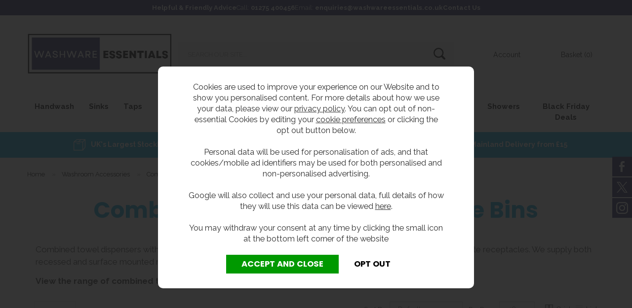

--- FILE ---
content_type: text/html;charset=UTF-8
request_url: https://www.washwareessentials.co.uk/combined-units
body_size: 14108
content:
<!DOCTYPE html>
<html xmlns="http://www.w3.org/1999/xhtml" lang="en" xml:lang="en">
<head>
<title>Stainless Steel Combined Towel Dispenser Waste Bins in Stock</title><meta name="description" content="Stainless steel combined paper towel dispensers and waste receptacles. Surface mounted and wall recessed models in stock for quick delivery." /><meta name="keywords" content="" /><meta http-equiv="Content-Type" content="text/html; charset=utf-8" /><meta name="viewport" content="width=device-width, initial-scale=1.0" /><meta name="format-detection" content="telephone=no" /><meta name="author" content="Washware Essentials" /><meta name="csrf-token" content="46e93433c3bef49909835c22a6fd9d76" /><meta property="og:site_name" content="Washware Essentials" /><link rel="canonical" href="https://www.washwareessentials.co.uk/combined-units" />
<link href="/compiled/washware.css?i=1759998428" rel="stylesheet" type="text/css"/><link rel="alternate stylesheet" type="text/css" media="all" href="/css/list.css" title="list" />
<link rel="apple-touch-icon" sizes="180x180" href="/icons/washware/apple-touch-icon.png">
<link rel="icon" type="image/png" sizes="32x32" href="/icons/washware/favicon-32x32.png">
<link rel="icon" type="image/png" sizes="16x16" href="/icons/washware/favicon-16x16.png">
<link rel="manifest" href="/icons/washware/site.webmanifest">
<link rel="preconnect" href="https://fonts.googleapis.com">
<link rel="preconnect" href="https://fonts.gstatic.com" crossorigin>
<link href="https://fonts.googleapis.com/css2?family=Poppins:wght@300;400;600;700&family=Raleway:wght@300;400;600;700&display=swap" rel="preload" as="style" onload="this.rel='stylesheet'">
<meta name="theme-color" content="#2b2b2b">
<link rel="search" type="application/opensearchdescription+xml" title="Search" href="/feeds/opensearch.xml" /><script> window.dataLayer = window.dataLayer || []; function gtag(){dataLayer.push(arguments);} gtag('consent', 'default', { analytics_storage: 'denied', ad_storage: 'denied', ad_user_data: 'denied', ad_personalization: 'denied' }); </script> <script async src='https://www.googletagmanager.com/gtag/js?id=G-ZMYL9TPK6Z'></script> <script> gtag('js', new Date()); gtag('config', 'G-ZMYL9TPK6Z', { send_page_view: true, client_storage: 'none', anonymize_ip: true }); </script> <script> (function(w,d,s,l,i){w[l]=w[l]||[];w[l].push({'gtm.start': new Date().getTime(),event:'gtm.js'});var f=d.getElementsByTagName(s)[0], j=d.createElement(s),dl=l!='dataLayer'?'&l='+l:'';j.async=true;j.src= '//www.googletagmanager.com/gtm.js?id='+i+dl;f.parentNode.insertBefore(j,f); })(window,document,'script','dataLayer','GTM-5TFCW6L'); </script> <script> function updateGoogleConsent() { gtag('consent', 'update', { analytics_storage: 'granted', ad_storage: 'granted', ad_user_data: 'granted', ad_personalization: 'granted' }); } </script>     <!--  Hotjar Tracking Code for https://www.washwareessentials.co.uk -->
    <script>
        (function(h,o,t,j,a,r){
            h.hj=h.hj||function(){(h.hj.q=h.hj.q||[]).push(arguments)};
            h._hjSettings={hjid:5061608,hjsv:6};
            a=o.getElementsByTagName('head')[0];
            r=o.createElement('script');r.async=1;
            r.src=t+h._hjSettings.hjid+j+h._hjSettings.hjsv;
            a.appendChild(r);
        })(window,document,'https://static.hotjar.com/c/hotjar-','.js?sv=');
    </script>

    <!--Start of Tawk.to Script-->
    <script type="text/javascript">
        var Tawk_API=Tawk_API||{}, Tawk_LoadStart=new Date();
        (function(){
            var s1=document.createElement("script"),s0=document.getElementsByTagName("script")[0];
            s1.async=true;
            s1.src='https://embed.tawk.to/66fab4554cbc4814f7e0f9c0/1i91l0rlk';
            s1.charset='UTF-8';
            s1.setAttribute('crossorigin','*');
            s0.parentNode.insertBefore(s1,s0);
        })();
    </script>
    <!--End of Tawk.to Script-->

    <script src="https://apis.google.com/js/platform.js?onload=renderOptIn" async defer></script>

    <script>
        window.renderOptIn = function() {
            window.gapi.load('surveyoptin', function() {
                window.gapi.surveyoptin.render(
                    {
                        // REQUIRED FIELDS
                        "merchant_id": 8688024,
                        "order_id": "ORDER_ID",
                        "email": "CUSTOMER_EMAIL",
                        "delivery_country": "COUNTRY_CODE",
                        "estimated_delivery_date": "YYYY-MM-DD",

                        // OPTIONAL FIELDS
                        "products": [{"gtin":"GTIN1"}, {"gtin":"GTIN2"}]
                    });
            });
        }
    </script>

    <script src="https://apis.google.com/js/platform.js?onload=renderBadge" async defer></script>

    <script>
        window.renderBadge = function() {
            var ratingBadgeContainer = document.createElement("div");
            document.body.appendChild(ratingBadgeContainer);
            window.gapi.load('ratingbadge', function() {
                window.gapi.ratingbadge.render(ratingBadgeContainer, {"merchant_id": 8688024});
            });
        }
    </script>
</head>
<body id="categories" class="offcanvasbody desktop">
<a href="#content" title="accessibility link" class="skip-link">Skip to content</a>
<a href="#footer" title="accessibility link" class="skip-link">Skip to footer</a>
<div class="fixed-sidebar-container">
    <a href="https://www.facebook.com/pages/Washware-Essentials-Ltd/108817865876415" target="_blank" class="social-link social-facebook"><svg
        xmlns="http://www.w3.org/2000/svg"
        xmlns:xlink="http://www.w3.org/1999/xlink"
        width="11px" height="22px">
    <image  x="0px" y="0px" width="11px" height="22px"  xlink:href="[data-uri]" />
</svg></a>
    <a href="https://twitter.com/washware" target="_blank" class="social-link social-twitter"><svg
        xmlns="http://www.w3.org/2000/svg"
        xmlns:xlink="http://www.w3.org/1999/xlink"
        width="22px" height="22px">
    <image  x="0px" y="0px" width="22px" height="22px"  xlink:href="[data-uri]" />
</svg></a>
    <a href="https://www.instagram.com/washwareessentials?igsh=cmc4b293b2M4bzVy" target="_blank" class="social-link social-youtube"><svg xmlns="http://www.w3.org/2000/svg" width="24" height="24" viewBox="0 0 24 24"><path d="M12 2.163c3.204 0 3.584.012 4.85.07 3.252.148 4.771 1.691 4.919 4.919.058 1.265.069 1.645.069 4.849 0 3.205-.012 3.584-.069 4.849-.149 3.225-1.664 4.771-4.919 4.919-1.266.058-1.644.07-4.85.07-3.204 0-3.584-.012-4.849-.07-3.26-.149-4.771-1.699-4.919-4.92-.058-1.265-.07-1.644-.07-4.849 0-3.204.013-3.583.07-4.849.149-3.227 1.664-4.771 4.919-4.919 1.266-.057 1.645-.069 4.849-.069zm0-2.163c-3.259 0-3.667.014-4.947.072-4.358.2-6.78 2.618-6.98 6.98-.059 1.281-.073 1.689-.073 4.948 0 3.259.014 3.668.072 4.948.2 4.358 2.618 6.78 6.98 6.98 1.281.058 1.689.072 4.948.072 3.259 0 3.668-.014 4.948-.072 4.354-.2 6.782-2.618 6.979-6.98.059-1.28.073-1.689.073-4.948 0-3.259-.014-3.667-.072-4.947-.196-4.354-2.617-6.78-6.979-6.98-1.281-.059-1.69-.073-4.949-.073zm0 5.838c-3.403 0-6.162 2.759-6.162 6.162s2.759 6.163 6.162 6.163 6.162-2.759 6.162-6.163c0-3.403-2.759-6.162-6.162-6.162zm0 10.162c-2.209 0-4-1.79-4-4 0-2.209 1.791-4 4-4s4 1.791 4 4c0 2.21-1.791 4-4 4zm6.406-11.845c-.796 0-1.441.645-1.441 1.44s.645 1.44 1.441 1.44c.795 0 1.439-.645 1.439-1.44s-.644-1.44-1.439-1.44z"></path></svg></a>
</div>
<header class="container-fluid">

            <div class="headerbanner">
            <span class="headertext">Helpful & Friendly Advice</span><span class="headerphone">Call: <a href="tel:01275 400456">01275 400456</a></span><span class="headeremail hidden-xs">Email: <a href="mailto:enquiries@washwareessentials.co.uk">enquiries@washwareessentials.co.uk</a></span><span class="headercontact hidden-xs"><a href="/contact-us">Contact Us</a></span>        </div>
    
    <div id="header">
        <div class="container">

                        <div class="mobile-menu visible-xs visible-sm">
                                    <button class="menu-icon navbar-toggle offcanvas-toggle" data-toggle="offcanvas" data-target="#offcanvastarget"></button>
                            </div>
            
                        <div class="mobile-search visible-xs visible-sm">
                <a href="#" class="search-icon"></a>
            </div>
            
            <div class="mobile-account visible-xs visible-sm">
                <a href="/my-account"></a>
            </div>

                            <div class="mobile-basket visible-xs visible-sm">
                    <a href="/shopping-basket"></a>
                </div>
            
            <div class="col-md-3 col-sm-12 col-xs-12">
                <a class="logo" href="/"><img src="/images/washware/logo.png" alt="Washware Essentials" title="Washware Essentials" /></a>
            </div>

            <div class="topleft hidden-xs hidden-sm col-lg-6 col-md-5 hidden-print">
                                    <div class="col-md-12 searchbox ">
                        <div class="search" itemscope itemtype="http://schema.org/WebSite">
                            <meta itemprop="url" content="https://www.washwareessentials.co.uk"/>
                            <form action="/search" method="post" itemprop="potentialAction" itemscope itemtype="http://schema.org/SearchAction">
                                <meta itemprop="target" content="https://www.washwareessentials.co.uk/search/{q}"/>
                                <label for="search1" class="hidelabel">Search our site...</label><input id="search1" class="keyword mid required" name="q" type="text" placeholder="Search our site..." itemprop="query-input"/> <input class="submit mid" type="image" src="/images/icons/search-icon.png" name="submit" alt="Search" title="Search" width="26" />
                            </form>
                        </div>
                    </div>
                            </div>

            <div class="topright hidden-xs hidden-sm col-lg-3 col-md-4 hidden-print">
                                    <div class="nopadding">
                                                                        <div class="col-lg-6 col-md-6" id="account"><a href="/my-account" title="my account"><span>Account</span></a></div><div class="col-lg-6 col-md-6" id="basketsummary"><a href="/shopping-basket" class="basket"><span>Basket (0)</span></a></div>                    </div>
                            </div>

        </div>
    </div>

    <nav class="tabs offcanvastabs navbar-offcanvas hidden-print" id="offcanvastarget">
        <div class="container">
            <span id="menu-title" class="hidden-xs hidden-sm">Menu</span>
            <span href="#" id="menu-icon" class="hidden-xs hidden-sm"></span>
                <a href="#" class="closeoffcanvas visible-xs visible-sm"></a>    <ul id="tabwrap" class="offcanvasnavwrap">
        <li class="visible-xs visible-sm "><a class="toplevelcat" href="/">HOME</a></li>

        <li class=" submenu"><a href="/handwash" class="toplevelcat offcanvassubitems">Handwash</a><ul class="widemenu offcanvasmenusection"><li class="col-sm-3 col-md-2"><em class="hidden-xs hidden-sm">View by category:</em> <br class="hidden-xs hidden-sm"/><a href="/washbasins" class="mainoption">Hand Wash Basins</a><a href="/inset-wash-basins" class="mainoption">Inset Wash Basins</a><a href="/wash-troughs" class="mainoption">Wash Troughs</a><a href="/solid-surface-wash-troughs" class="mainoption">Solid Surface Wash Troughs</a></li><li class="col-sm-3 col-md-2"><span class="hidden-xs hidden-sm">&nbsp;<br/></span><a href="/grp-wash-troughs" class="mainoption">GRP Wash Troughs</a><a href="/wash-fountains" class="mainoption">Wash Fountains</a><a href="/wudu-wash" class="mainoption">Wudu Wash Units</a><a href="/wash-trough-spares" class="mainoption">Wash Trough Spares</a></li><li class="col-sm-3 col-md-2"><span class="hidden-xs hidden-sm">&nbsp;<br/></span></li><li class="col-sm-3 col-md-2"><em>Related brands:</em> <br class="hidden-xs hidden-sm"/><a href="/armitage-shanks/b1325">Armitage Shanks</a><a href="/bobrick/b1324">Bobrick</a><a href="/corian/b1326">Corian</a><a href="/kwc-dvs/b1330">KWC DVS</a><a class="all" href="/brands">All Brands</a></li>                            <li class="col-sm-3 col-md-2 hidden-xs hidden-sm">
                                <div class="productframe">
                                    <div class="featimage">
                                        <a href="/wash-fountains/6-user-with-taps" class="thumbimagewrap" style="max-width: 120px;"><img data-src="/images/products/small/39688_5501.jpg" data-sizes="auto" data-srcset="/images/products/standard/39688_5501.jpg 800w,/images/products/thumbs/39688_5501.jpg 95w,/images/products/small/39688_5501.jpg 230w" alt="6 Station Wash Fountain With Taps" title="6 Station Wash Fountain With Taps" style="max-width: 100%" width="120" height="120" class="lazyload lazypreload" /></a>                                    </div>
                                    <div class="name">
                                        <a href="/wash-fountains/6-user-with-taps">6 Station Wash Fountain With Taps</a>
                                        <span class="price"><span class="incvat"><span class="from"></span>&pound;5,880.00<br class="visible-md" /><span class="vatlabel"> inc VAT</span></span><span class="exvat"><span class="from"></span>&pound;4,900.00<br class="visible-md" /><span class="vatlabel"> ex VAT</span></span></span></span>
                                    </div>
                                </div>
                            </li>
                                                    <li class="col-sm-3 col-md-2 hidden-xs hidden-sm">
                                <div class="productframe">
                                    <div class="featimage">
                                        <a href="/fibreglass-wash-troughs/1200mm-trough-sink" class="thumbimagewrap" style="max-width: 120px;"><img data-src="/images/products/small/39654_5386.jpg" data-sizes="auto" data-srcset="/images/products/standard/39654_5386.jpg 800w,/images/products/thumbs/39654_5386.jpg 95w,/images/products/small/39654_5386.jpg 230w" alt="GRP Wall Mounted Wash Trough 1200mm" title="GRP Wall Mounted Wash Trough 1200mm" style="max-width: 100%" width="120" height="120" class="lazyload lazypreload" /></a>                                    </div>
                                    <div class="name">
                                        <a href="/fibreglass-wash-troughs/1200mm-trough-sink">GRP Wall Mounted Wash Trough 1200mm</a>
                                        <span class="price"><span class="incvat"><span class="from"></span>&pound;480.00<br class="visible-md" /><span class="vatlabel"> inc VAT</span></span><span class="exvat"><span class="from"></span>&pound;400.00<br class="visible-md" /><span class="vatlabel"> ex VAT</span></span></span></span>
                                    </div>
                                </div>
                            </li>
                        </ul></li><li class=" submenu"><a href="/sinks" class="toplevelcat offcanvassubitems">Sinks</a><ul class="widemenu offcanvasmenusection"><li class="col-sm-3 col-md-2"><em class="hidden-xs hidden-sm">View by category:</em> <br class="hidden-xs hidden-sm"/><a href="/belfast-sinks" class="mainoption">Belfast Sinks</a><a href="/cleaners-sinks" class="mainoption">Cleaners Sinks</a><a href="/dental-sinks" class="mainoption">Dental Sinks</a></li><li class="col-sm-3 col-md-2"><span class="hidden-xs hidden-sm">&nbsp;<br/></span><a href="/catering-sinks" class="mainoption">Catering Sinks, Frames and Traps</a><a href="/catering-sinks-600mm-projection" class="suboption">Catering sinks 600mm projection</a><a href="/catering-sinks-650mm-projection" class="suboption">Catering sinks 650mm Projection</a><a href="/sinks/catering-sinks-frames-and-traps/catering-grease-traps/c1931" class="suboption">Catering Grease Traps</a></li><li class="col-sm-3 col-md-2"><span class="hidden-xs hidden-sm">&nbsp;<br/></span><a href="/kitchen-sinks" class="mainoption">Kitchen Sinks</a><a href="/laboratory-sinks" class="mainoption">Laboratory Sinks</a><a href="/utility-sinks" class="mainoption">Utility Sinks</a></li><li class="col-sm-3 col-md-2"><em>Related brands:</em> <br class="hidden-xs hidden-sm"/><a href="/armitage-shanks/b1325">Armitage Shanks</a><a href="/kwc-dvs/b1330">KWC DVS</a><a class="all" href="/brands">All Brands</a></li>                            <li class="col-sm-3 col-md-2 hidden-xs hidden-sm">
                                <div class="productframe">
                                    <div class="featimage">
                                        <a href="/belfast-sinks/washware-essentials-belfast-sink" class="thumbimagewrap" style="max-width: 120px;"><img data-src="/images/products/small/39254_4030.jpg" data-sizes="auto" data-srcset="/images/products/standard/39254_4030.jpg 800w,/images/products/thumbs/39254_4030.jpg 95w,/images/products/small/39254_4030.jpg 230w" alt="Washware Essentials Belfast Sink" title="Washware Essentials Belfast Sink" style="max-width: 100%" width="120" height="120" class="thumb1 lazyload lazypreload" /><img data-src="/images/products/small/39254_4031.jpg" src="/images/products/small/39254_4031.jpg" data-sizes="auto" data-srcset="/images/products/standard/39254_4031.jpg 800w,/images/products/thumbs/39254_4031.jpg 95w,/images/products/small/39254_4031.jpg 230w" alt="Washware Essentials Belfast Sink" title="Washware Essentials Belfast Sink" style="max-width: 100%" width="120" height="120" class="thumb2 lazyload lazypreload" /></a>                                    </div>
                                    <div class="name">
                                        <a href="/belfast-sinks/washware-essentials-belfast-sink">Washware Essentials Belfast Sink</a>
                                        <span class="price"><span class="incvat"><span class="from">from </span>&pound;240.00<br class="visible-md" /><span class="vatlabel"> inc VAT</span></span><span class="exvat"><span class="from">from </span>&pound;200.00<br class="visible-md" /><span class="vatlabel"> ex VAT</span></span></span></span>
                                    </div>
                                </div>
                            </li>
                                                    <li class="col-sm-3 col-md-2 hidden-xs hidden-sm">
                                <div class="productframe">
                                    <div class="featimage">
                                        <a href="/cleaners-sinks/birch-460-cleaners-sink-bundle" class="thumbimagewrap" style="max-width: 120px;"><img data-src="/images/products/small/39550_4987.jpg" data-sizes="auto" data-srcset="/images/products/standard/39550_4987.jpg 800w,/images/products/thumbs/39550_4987.jpg 95w,/images/products/small/39550_4987.jpg 230w" alt="460 Birch Style Cleaners Sink Bundle" title="460 Birch Style Cleaners Sink Bundle" style="max-width: 100%" width="120" height="120" class="thumb1 lazyload lazypreload" /><img data-src="/images/products/small/39550_4991.jpg" src="/images/products/small/39550_4991.jpg" data-sizes="auto" data-srcset="/images/products/standard/39550_4991.jpg 800w,/images/products/thumbs/39550_4991.jpg 95w,/images/products/small/39550_4991.jpg 230w" alt="460 Birch Style Cleaners Sink Bundle" title="460 Birch Style Cleaners Sink Bundle" style="max-width: 100%" width="120" height="120" class="thumb2 lazyload lazypreload" /><div class="overlay overlay_topright overlay_40">
            <div class="overlaycircle overlaytext overlaytextsvg">
            <svg xmlns="http://www.w3.org/2000/svg" width="500" height="500" style="shape-rendering: geometricPrecision; text-rendering: geometricPrecision; image-rendering: optimizeQuality; fill-rule: evenodd; clip-rule: evenodd; width: 62px; height: 62px; transform: rotate(+15deg);" viewBox="0 0 500 500">
                <circle style="fill: #40c5f2;" cx="250" cy="250" r="250"></circle>
                <text x="50%" y="50%" text-anchor="middle" fill="#f5f5f5" dy="-0.3em" font-size="105px">Bundle</text><text x="50%" y="50%" text-anchor="middle" fill="#f5f5f5" dy="1em" font-size="105px">Deal</text>
            </svg>
            </div>
            </div></a>                                    </div>
                                    <div class="name">
                                        <a href="/cleaners-sinks/birch-460-cleaners-sink-bundle">460 Birch Style Cleaners Sink Bundle</a>
                                        <span class="price"><span class="incvat"><span class="from"></span>&pound;327.60<br class="visible-md" /><span class="vatlabel"> inc VAT</span></span><span class="exvat"><span class="from"></span>&pound;273.00<br class="visible-md" /><span class="vatlabel"> ex VAT</span></span></span></span>
                                    </div>
                                </div>
                            </li>
                        </ul></li><li class=" submenu"><a href="/taps" class="toplevelcat offcanvassubitems">Taps</a><ul class="widemenu offcanvasmenusection"><li class="col-sm-3 col-md-2"><em class="hidden-xs hidden-sm">View by category:</em> <br class="hidden-xs hidden-sm"/><a href="/childrens-taps" class="mainoption">Child Friendly Taps</a><a href="/cross-head-taps" class="mainoption">Cross Head Taps</a><a href="/foot-operated-taps" class="mainoption">Foot Operated Taps</a><a href="/lever-taps" class="mainoption">Lever Taps</a></li><li class="col-sm-3 col-md-2"><span class="hidden-xs hidden-sm">&nbsp;<br/></span><a href="/medical-taps" class="mainoption">Medical Taps</a><a href="/laboratory-taps" class="mainoption">Laboratory Taps</a><a href="/pre-rinse-catering-taps" class="mainoption">Pre Rinse Catering Taps</a><a href="/time-flow-taps" class="mainoption">Press Button Non-Concussive Time Flow Taps</a></li><li class="col-sm-3 col-md-2"><span class="hidden-xs hidden-sm">&nbsp;<br/></span><a href="/infra-red-taps" class="mainoption">Sensor Operated Infra Red Taps</a><a href="/wall-mounted-bib-taps" class="mainoption">Wall Mounted Bib Taps</a></li><li class="col-sm-3 col-md-2"><em>Related brands:</em> <br class="hidden-xs hidden-sm"/><a href="/delabie/b1327">Delabie</a><a href="/mcm-taps/b1329">MCM Taps</a><a class="all" href="/brands">All Brands</a></li>                            <li class="col-sm-3 col-md-2 hidden-xs hidden-sm">
                                <div class="productframe">
                                    <div class="featimage">
                                        <a href="/taps/thermostatic-sequential-mixer-lever-tap" class="thumbimagewrap" style="max-width: 120px;"><img data-src="/images/products/small/39051_4383.jpg" data-sizes="auto" data-srcset="/images/products/standard/39051_4383.jpg 800w,/images/products/thumbs/39051_4383.jpg 95w,/images/products/small/39051_4383.jpg 230w" alt="Thermostatic Sequential Lever Tap" title="Thermostatic Sequential Lever Tap" style="max-width: 100%" width="120" height="120" class="lazyload lazypreload" /></a>                                    </div>
                                    <div class="name">
                                        <a href="/taps/thermostatic-sequential-mixer-lever-tap">Thermostatic Sequential Lever Tap</a>
                                        <span class="price"><span class="incvat"><span class="from"></span>&pound;274.80<br class="visible-md" /><span class="vatlabel"> inc VAT</span></span><span class="exvat"><span class="from"></span>&pound;229.00<br class="visible-md" /><span class="vatlabel"> ex VAT</span></span></span></span>
                                    </div>
                                </div>
                            </li>
                                                    <li class="col-sm-3 col-md-2 hidden-xs hidden-sm">
                                <div class="productframe">
                                    <div class="featimage">
                                        <a href="/time-flow-taps/non-concussive-tap" class="thumbimagewrap" style="max-width: 120px;"><img data-src="/images/products/small/39026_4431.jpg" data-sizes="auto" data-srcset="/images/products/standard/39026_4431.jpg 800w,/images/products/thumbs/39026_4431.jpg 95w,/images/products/small/39026_4431.jpg 230w" alt="Non Concussive Time Flow Taps" title="Non Concussive Time Flow Taps" style="max-width: 100%" width="120" height="120" class="thumb1 lazyload lazypreload" /><img data-src="/images/products/small/39026_4559.jpg" src="/images/products/small/39026_4559.jpg" data-sizes="auto" data-srcset="/images/products/standard/39026_4559.jpg 800w,/images/products/thumbs/39026_4559.jpg 95w,/images/products/small/39026_4559.jpg 230w" alt="Non Concussive Time Flow Taps" title="Non Concussive Time Flow Taps" style="max-width: 100%" width="120" height="120" class="thumb2 lazyload lazypreload" /><div class="overlay overlay_topright overlay_4">
            <div class="overlaycircle overlaytext overlaytextsvg">
            <svg xmlns="http://www.w3.org/2000/svg" width="500" height="500" style="shape-rendering: geometricPrecision; text-rendering: geometricPrecision; image-rendering: optimizeQuality; fill-rule: evenodd; clip-rule: evenodd; width: 62px; height: 62px; transform: rotate(+15deg);" viewBox="0 0 500 500">
                <circle style="fill: #1b3188;" cx="250" cy="250" r="250"></circle>
                <text x="50%" y="50%" text-anchor="middle" fill="#ffffff" dy="-0.3em" font-size="105px">BEST</text><text x="50%" y="50%" text-anchor="middle" fill="#ffffff" dy="1em" font-size="105px">SELLER</text>
            </svg>
            </div>
            </div></a>                                    </div>
                                    <div class="name">
                                        <a href="/time-flow-taps/non-concussive-tap">Non Concussive Time Flow Taps</a>
                                        <span class="price"><span class="incvat"><span class="from">from </span>&pound;50.40<br class="visible-md" /><span class="vatlabel"> inc VAT</span></span><span class="exvat"><span class="from">from </span>&pound;42.00<br class="visible-md" /><span class="vatlabel"> ex VAT</span></span></span></span>
                                    </div>
                                </div>
                            </li>
                        </ul></li><li class=" submenu"><a href="/drinking-water-units" class="toplevelcat offcanvassubitems">Drinking Stations</a><ul class="widemenu offcanvasmenusection"><li class="col-sm-3 col-md-2"><em class="hidden-xs hidden-sm">View by category:</em> <br class="hidden-xs hidden-sm"/><a href="/bottle-fillers" class="mainoption">Bottle Filling Units</a><a href="/drinking-fountains" class="mainoption">Drinking Fountains</a><a href="/mains-fed-water-coolers" class="mainoption">Water Coolers</a></li><li class="col-sm-3 col-md-2"><span class="hidden-xs hidden-sm">&nbsp;<br/></span><a href="/outdoor-drinking-fountains" class="mainoption">Outdoor Drinking Fountains</a><a href="/drinking-stations/foot-control-fountains/c1910" class="mainoption">Foot Control Fountains</a><a href="/drinking-fountain-spares" class="mainoption">Drinking Fountain Spares</a></li><li class="col-sm-3 col-md-2"><span class="hidden-xs hidden-sm">&nbsp;<br/></span></li><li class="col-sm-3 col-md-2"><em>Related brands:</em> <br class="hidden-xs hidden-sm"/><a href="/murdock/b1328">Murdock</a><a class="all" href="/brands">All Brands</a></li>                            <li class="col-sm-3 col-md-2 hidden-xs hidden-sm">
                                <div class="productframe">
                                    <div class="featimage">
                                        <a href="/bottle-fillers/hand-operated-bottle-filler" class="thumbimagewrap" style="max-width: 120px;"><img data-src="/images/products/small/39166_4154.jpg" data-sizes="auto" data-srcset="/images/products/standard/39166_4154.jpg 800w,/images/products/thumbs/39166_4154.jpg 95w,/images/products/small/39166_4154.jpg 230w" alt="Hand Operated Bottle Filler" title="Hand Operated Bottle Filler" style="max-width: 100%" width="120" height="120" class="thumb1 lazyload lazypreload" /><img data-src="/images/products/small/39166_4155.jpg" src="/images/products/small/39166_4155.jpg" data-sizes="auto" data-srcset="/images/products/standard/39166_4155.jpg 800w,/images/products/thumbs/39166_4155.jpg 95w,/images/products/small/39166_4155.jpg 230w" alt="Hand Operated Bottle Filler" title="Hand Operated Bottle Filler" style="max-width: 100%" width="120" height="120" class="thumb2 lazyload lazypreload" /></a>                                    </div>
                                    <div class="name">
                                        <a href="/bottle-fillers/hand-operated-bottle-filler">Hand Operated Bottle Filler</a>
                                        <span class="price"><span class="incvat"><span class="from"></span>&pound;685.20<br class="visible-md" /><span class="vatlabel"> inc VAT</span></span><span class="exvat"><span class="from"></span>&pound;571.00<br class="visible-md" /><span class="vatlabel"> ex VAT</span></span></span></span>
                                    </div>
                                </div>
                            </li>
                                                    <li class="col-sm-3 col-md-2 hidden-xs hidden-sm">
                                <div class="productframe">
                                    <div class="featimage">
                                        <a href="/bottle-fillers/multi-bottle-filling-trough" class="thumbimagewrap" style="max-width: 120px;"><img data-src="/images/products/small/39180_4123.jpg" data-sizes="auto" data-srcset="/images/products/standard/39180_4123.jpg 800w,/images/products/thumbs/39180_4123.jpg 95w,/images/products/small/39180_4123.jpg 230w" alt="Multi Bottle Filling Trough" title="Multi Bottle Filling Trough" style="max-width: 100%" width="120" height="120" class="thumb1 lazyload lazypreload" /><img data-src="/images/products/small/39180_4124.jpg" src="/images/products/small/39180_4124.jpg" data-sizes="auto" data-srcset="/images/products/standard/39180_4124.jpg 800w,/images/products/thumbs/39180_4124.jpg 95w,/images/products/small/39180_4124.jpg 230w" alt="Multi Bottle Filling Trough" title="Multi Bottle Filling Trough" style="max-width: 100%" width="120" height="120" class="thumb2 lazyload lazypreload" /><div class="overlay overlay_topleft overlay_57"><img src="/images/overlays/57_overlay BF.jpg" alt="Black Friday Deals" width="62" height="62" style="max-width: 62px" /></div></a>                                    </div>
                                    <div class="name">
                                        <a href="/bottle-fillers/multi-bottle-filling-trough">Multi Bottle Filling Trough</a>
                                        <span class="price"><span class="incvat"><span class="from"></span>&pound;714.00<br class="visible-md" /><span class="vatlabel"> inc VAT</span></span><span class="exvat"><span class="from"></span>&pound;595.00<br class="visible-md" /><span class="vatlabel"> ex VAT</span></span></span></span>
                                    </div>
                                </div>
                            </li>
                        </ul></li><li class=" submenu"><a href="/urinals" class="toplevelcat offcanvassubitems">Urinals</a><ul class="widemenu offcanvasmenusection"><li class="col-sm-3 col-md-2"><em class="hidden-xs hidden-sm">View by category:</em> <br class="hidden-xs hidden-sm"/><a href="/bowl-urinals" class="mainoption">Bowl Urinals</a><a href="/stainless-steel-urinals" class="mainoption">Stainless Steel Urinals</a><a href="/waterless-urinals" class="mainoption">Waterless Urinals</a><a href="/grp-urinals" class="mainoption">GRP Urinals</a><a href="/urinal-spares" class="mainoption">Urinal Spares</a></li>                            <li class="col-sm-3 col-md-2 hidden-xs hidden-sm">
                                <div class="productframe">
                                    <div class="featimage">
                                        <a href="/bowl-urinals/china-bowl-urinals" class="thumbimagewrap" style="max-width: 120px;"><img data-src="/images/products/small/39533_4901.jpg" data-sizes="auto" data-srcset="/images/products/standard/39533_4901.jpg 800w,/images/products/thumbs/39533_4901.jpg 95w,/images/products/small/39533_4901.jpg 230w" alt="China Bowl Urinals" title="China Bowl Urinals" style="max-width: 100%" width="120" height="120" class="thumb1 lazyload lazypreload" /><img data-src="/images/products/small/39533_4904.jpg" src="/images/products/small/39533_4904.jpg" data-sizes="auto" data-srcset="/images/products/standard/39533_4904.jpg 800w,/images/products/thumbs/39533_4904.jpg 95w,/images/products/small/39533_4904.jpg 230w" alt="China Bowl Urinals" title="China Bowl Urinals" style="max-width: 100%" width="120" height="120" class="thumb2 lazyload lazypreload" /></a>                                    </div>
                                    <div class="name">
                                        <a href="/bowl-urinals/china-bowl-urinals">China Bowl Urinals</a>
                                        <span class="price"><span class="incvat"><span class="from"></span>&pound;229.20<br class="visible-md" /><span class="vatlabel"> inc VAT</span></span><span class="exvat"><span class="from"></span>&pound;191.00<br class="visible-md" /><span class="vatlabel"> ex VAT</span></span></span></span>
                                    </div>
                                </div>
                            </li>
                                                    <li class="col-sm-3 col-md-2 hidden-xs hidden-sm">
                                <div class="productframe">
                                    <div class="featimage">
                                        <a href="/grp-urinals/grp-urinal-floor-standing" class="thumbimagewrap" style="max-width: 120px;"><img data-src="/images/products/small/39661_5410.jpg" data-sizes="auto" data-srcset="/images/products/standard/39661_5410.jpg 800w,/images/products/thumbs/39661_5410.jpg 95w,/images/products/small/39661_5410.jpg 230w" alt="GRP Urinal Floor Standing" title="GRP Urinal Floor Standing" style="max-width: 100%" width="120" height="120" class="thumb1 lazyload lazypreload" /><img data-src="/images/products/small/39661_5426.jpg" src="/images/products/small/39661_5426.jpg" data-sizes="auto" data-srcset="/images/products/standard/39661_5426.jpg 800w,/images/products/thumbs/39661_5426.jpg 95w,/images/products/small/39661_5426.jpg 230w" alt="GRP Urinal Floor Standing" title="GRP Urinal Floor Standing" style="max-width: 100%" width="120" height="120" class="thumb2 lazyload lazypreload" /></a>                                    </div>
                                    <div class="name">
                                        <a href="/grp-urinals/grp-urinal-floor-standing">GRP Urinal Floor Standing</a>
                                        <span class="price"><span class="incvat"><span class="from">from </span>&pound;798.00<br class="visible-md" /><span class="vatlabel"> inc VAT</span></span><span class="exvat"><span class="from">from </span>&pound;665.00<br class="visible-md" /><span class="vatlabel"> ex VAT</span></span></span></span>
                                    </div>
                                </div>
                            </li>
                                                    <li class="col-sm-3 col-md-2 hidden-xs hidden-sm">
                                <div class="productframe">
                                    <div class="featimage">
                                        <a href="/waterless-urinals/trough-urinal" class="thumbimagewrap" style="max-width: 120px;"><img data-src="/images/products/small/39650_5389.jpg" data-sizes="auto" data-srcset="/images/products/standard/39650_5389.jpg 800w,/images/products/thumbs/39650_5389.jpg 95w,/images/products/small/39650_5389.jpg 230w" alt="Waterless GRP Urinal Wall mounted" title="Waterless GRP Urinal Wall mounted" style="max-width: 100%" width="120" height="120" class="thumb1 lazyload lazypreload" /><img data-src="/images/products/small/39650_5391.jpg" src="/images/products/small/39650_5391.jpg" data-sizes="auto" data-srcset="/images/products/standard/39650_5391.jpg 800w,/images/products/thumbs/39650_5391.jpg 95w,/images/products/small/39650_5391.jpg 230w" alt="Waterless GRP Urinal Wall mounted" title="Waterless GRP Urinal Wall mounted" style="max-width: 100%" width="120" height="120" class="thumb2 lazyload lazypreload" /></a>                                    </div>
                                    <div class="name">
                                        <a href="/waterless-urinals/trough-urinal">Waterless GRP Urinal Wall mounted</a>
                                        <span class="price"><span class="incvat"><span class="from">from </span>&pound;403.20<br class="visible-md" /><span class="vatlabel"> inc VAT</span></span><span class="exvat"><span class="from">from </span>&pound;336.00<br class="visible-md" /><span class="vatlabel"> ex VAT</span></span></span></span>
                                    </div>
                                </div>
                            </li>
                                                    <li class="col-sm-3 col-md-2 hidden-xs hidden-sm">
                                <div class="productframe">
                                    <div class="featimage">
                                        <a href="/stainless-steel-urinals/trough-urinal" class="thumbimagewrap" style="max-width: 120px;"><img data-src="/images/products/small/39460_4539.jpg" data-sizes="auto" data-srcset="/images/products/standard/39460_4539.jpg 800w,/images/products/thumbs/39460_4539.jpg 95w,/images/products/small/39460_4539.jpg 230w" alt="Stainless Steel Trough Urinals 900mm To 2400mm Long" title="Stainless Steel Trough Urinals 900mm To 2400mm Long" style="max-width: 100%" width="120" height="120" class="thumb1 lazyload lazypreload" /><img data-src="/images/products/small/39460_4540.jpg" src="/images/products/small/39460_4540.jpg" data-sizes="auto" data-srcset="/images/products/standard/39460_4540.jpg 800w,/images/products/thumbs/39460_4540.jpg 95w,/images/products/small/39460_4540.jpg 230w" alt="Stainless Steel Trough Urinals 900mm To 2400mm Long" title="Stainless Steel Trough Urinals 900mm To 2400mm Long" style="max-width: 100%" width="120" height="120" class="thumb2 lazyload lazypreload" /><div class="overlay overlay_topleft overlay_42">
            <div class="overlaytext" style="font-size: 111%; background-color: #1e115f;">
            <div class="overlaytextinner" style="color: #fafbff;">FOC<br/>DELIVERY</div>
            </div>
            </div></a>                                    </div>
                                    <div class="name">
                                        <a href="/stainless-steel-urinals/trough-urinal">Stainless Steel Trough Urinals 900mm To 2400mm Long</a>
                                        <span class="price"><span class="incvat"><span class="from">from </span>&pound;396.00<br class="visible-md" /><span class="vatlabel"> inc VAT</span></span><span class="exvat"><span class="from">from </span>&pound;330.00<br class="visible-md" /><span class="vatlabel"> ex VAT</span></span></span></span>
                                    </div>
                                </div>
                            </li>
                        </ul></li><li class=" submenu"><a href="/toilets" class="toplevelcat offcanvassubitems">Toilets</a><ul class="widemenu offcanvasmenusection"><li class="col-sm-3 col-md-2"><em class="hidden-xs hidden-sm">View by category:</em> <br class="hidden-xs hidden-sm"/><a href="/china-toilets" class="mainoption">China WC Toilet Pans</a><a href="/stainless-steel-toilets" class="mainoption">Stainless Steel Toilets</a><a href="/toilet-cubicles" class="mainoption">Toilet Cubicles</a></li>                            <li class="col-sm-3 col-md-2 hidden-xs hidden-sm">
                                <div class="productframe">
                                    <div class="featimage">
                                        <a href="/stainless-steel-toilets/euro-back-to-wall-toilet" class="thumbimagewrap" style="max-width: 120px;"><img data-src="/images/products/small/39139_5613.jpg" data-sizes="auto" data-srcset="/images/products/standard/39139_5613.jpg 800w,/images/products/thumbs/39139_5613.jpg 95w,/images/products/small/39139_5613.jpg 230w" alt="Floorstanding Back To Wall Toilet" title="Floorstanding Back To Wall Toilet" style="max-width: 100%" width="120" height="120" class="thumb1 lazyload lazypreload" /><img data-src="/images/products/small/39139_4206.jpg" src="/images/products/small/39139_4206.jpg" data-sizes="auto" data-srcset="/images/products/standard/39139_4206.jpg 800w,/images/products/thumbs/39139_4206.jpg 95w,/images/products/small/39139_4206.jpg 230w" alt="Floorstanding Back To Wall Toilet" title="Floorstanding Back To Wall Toilet" style="max-width: 100%" width="120" height="120" class="thumb2 lazyload lazypreload" /><div class="overlay overlay_topright overlay_35">
            <div class="overlaycircle overlaytext overlaytextsvg">
            <svg xmlns="http://www.w3.org/2000/svg" width="500" height="500" style="shape-rendering: geometricPrecision; text-rendering: geometricPrecision; image-rendering: optimizeQuality; fill-rule: evenodd; clip-rule: evenodd; width: 62px; height: 62px; transform: rotate(+15deg);" viewBox="0 0 500 500">
                <circle style="fill: #293699;" cx="250" cy="250" r="250"></circle>
                <text x="50%" y="50%" text-anchor="middle" fill="#f7f7f7" dy="-0.3em" font-size="105px">Special</text><text x="50%" y="50%" text-anchor="middle" fill="#f7f7f7" dy="1em" font-size="105px">Offer</text>
            </svg>
            </div>
            </div></a>                                    </div>
                                    <div class="name">
                                        <a href="/stainless-steel-toilets/euro-back-to-wall-toilet">Floorstanding Back To Wall Toilet</a>
                                        <span class="price"><span class="incvat"><span class="from"></span>&pound;630.00<br class="visible-md" /><span class="vatlabel"> inc VAT</span></span><span class="exvat"><span class="from"></span>&pound;525.00<br class="visible-md" /><span class="vatlabel"> ex VAT</span></span></span></span>
                                    </div>
                                </div>
                            </li>
                                                    <li class="col-sm-3 col-md-2 hidden-xs hidden-sm">
                                <div class="productframe">
                                    <div class="featimage">
                                        <a href="/toilet-cubicles/betweenwalls" class="thumbimagewrap" style="max-width: 120px;"><img data-src="/images/products/small/39536_5091.jpg" data-sizes="auto" data-srcset="/images/products/standard/39536_5091.jpg 800w,/images/products/thumbs/39536_5091.jpg 95w,/images/products/small/39536_5091.jpg 230w" alt="Toilet Cubicles in a Box - Between Walls" title="Toilet Cubicles in a Box - Between Walls" style="max-width: 100%" width="120" height="120" class="thumb1 lazyload lazypreload" /><img data-src="/images/products/small/39536_5076.jpg" src="/images/products/small/39536_5076.jpg" data-sizes="auto" data-srcset="/images/products/standard/39536_5076.jpg 800w,/images/products/thumbs/39536_5076.jpg 95w,/images/products/small/39536_5076.jpg 230w" alt="Toilet Cubicles in a Box - Between Walls" title="Toilet Cubicles in a Box - Between Walls" style="max-width: 100%" width="120" height="120" class="thumb2 lazyload lazypreload" /></a>                                    </div>
                                    <div class="name">
                                        <a href="/toilet-cubicles/betweenwalls">Toilet Cubicles in a Box - Between Walls</a>
                                        <span class="price"><span class="incvat"><span class="from">from </span>&pound;273.40<br class="visible-md" /><span class="vatlabel"> inc VAT</span></span><span class="exvat"><span class="from">from </span>&pound;227.83<br class="visible-md" /><span class="vatlabel"> ex VAT</span></span></span></span>
                                    </div>
                                </div>
                            </li>
                                                    <li class="col-sm-3 col-md-2 hidden-xs hidden-sm">
                                <div class="productframe">
                                    <div class="featimage">
                                        <a href="/china-toilets/junior-toilet" class="thumbimagewrap" style="max-width: 120px;"><img data-src="/images/products/small/39524_4905.jpg" data-sizes="auto" data-srcset="/images/products/standard/39524_4905.jpg 800w,/images/products/thumbs/39524_4905.jpg 95w,/images/products/small/39524_4905.jpg 230w" alt="Back to Wall Junior Height WC" title="Back to Wall Junior Height WC" style="max-width: 100%" width="120" height="120" class="thumb1 lazyload lazypreload" /><img data-src="/images/products/small/39524_4906.jpg" src="/images/products/small/39524_4906.jpg" data-sizes="auto" data-srcset="/images/products/standard/39524_4906.jpg 800w,/images/products/thumbs/39524_4906.jpg 95w,/images/products/small/39524_4906.jpg 230w" alt="Back to Wall Junior Height WC" title="Back to Wall Junior Height WC" style="max-width: 100%" width="120" height="120" class="thumb2 lazyload lazypreload" /></a>                                    </div>
                                    <div class="name">
                                        <a href="/china-toilets/junior-toilet">Back to Wall Junior Height WC</a>
                                        <span class="price"><span class="incvat"><span class="from"></span>&pound;218.40<br class="visible-md" /><span class="vatlabel"> inc VAT</span></span><span class="exvat"><span class="from"></span>&pound;182.00<br class="visible-md" /><span class="vatlabel"> ex VAT</span></span></span></span>
                                    </div>
                                </div>
                            </li>
                                                    <li class="col-sm-3 col-md-2 hidden-xs hidden-sm">
                                <div class="productframe">
                                    <div class="featimage">
                                        <a href="/china-toilets/doc-m-pack-close-coupled-wc" class="thumbimagewrap" style="max-width: 120px;"><img data-src="/images/products/small/39531_4915.jpg" data-sizes="auto" data-srcset="/images/products/standard/39531_4915.jpg 800w,/images/products/thumbs/39531_4915.jpg 95w,/images/products/small/39531_4915.jpg 230w" alt="Doc M Pack Close Coupled WC" title="Doc M Pack Close Coupled WC" style="max-width: 100%" width="120" height="120" class="thumb1 lazyload lazypreload" /><img data-src="/images/products/small/39531_4912.jpg" src="/images/products/small/39531_4912.jpg" data-sizes="auto" data-srcset="/images/products/standard/39531_4912.jpg 800w,/images/products/thumbs/39531_4912.jpg 95w,/images/products/small/39531_4912.jpg 230w" alt="Doc M Pack Close Coupled WC" title="Doc M Pack Close Coupled WC" style="max-width: 100%" width="120" height="120" class="thumb2 lazyload lazypreload" /></a>                                    </div>
                                    <div class="name">
                                        <a href="/china-toilets/doc-m-pack-close-coupled-wc">Doc M Pack Close Coupled WC</a>
                                        <span class="price"><span class="incvat"><span class="from">from </span>&pound;1,269.60<br class="visible-md" /><span class="vatlabel"> inc VAT</span></span><span class="exvat"><span class="from">from </span>&pound;1,058.00<br class="visible-md" /><span class="vatlabel"> ex VAT</span></span></span></span>
                                    </div>
                                </div>
                            </li>
                                                    <li class="col-sm-3 col-md-2 hidden-xs hidden-sm">
                                <div class="productframe">
                                    <div class="featimage">
                                        <a href="/stainless-steel-toilets/bariatric-toilet" class="thumbimagewrap" style="max-width: 120px;"><img data-src="/images/products/small/39143_4189.jpg" data-sizes="auto" data-srcset="/images/products/standard/39143_4189.jpg 800w,/images/products/thumbs/39143_4189.jpg 95w,/images/products/small/39143_4189.jpg 230w" alt="Bariatric Toilet" title="Bariatric Toilet" style="max-width: 100%" width="120" height="120" class="thumb1 lazyload lazypreload" /><img data-src="/images/products/small/39143_4190.jpg" src="/images/products/small/39143_4190.jpg" data-sizes="auto" data-srcset="/images/products/standard/39143_4190.jpg 800w,/images/products/thumbs/39143_4190.jpg 95w,/images/products/small/39143_4190.jpg 230w" alt="Bariatric Toilet" title="Bariatric Toilet" style="max-width: 100%" width="120" height="120" class="thumb2 lazyload lazypreload" /><div class="overlay overlay_topright overlay_35">
            <div class="overlaycircle overlaytext overlaytextsvg">
            <svg xmlns="http://www.w3.org/2000/svg" width="500" height="500" style="shape-rendering: geometricPrecision; text-rendering: geometricPrecision; image-rendering: optimizeQuality; fill-rule: evenodd; clip-rule: evenodd; width: 62px; height: 62px; transform: rotate(+15deg);" viewBox="0 0 500 500">
                <circle style="fill: #293699;" cx="250" cy="250" r="250"></circle>
                <text x="50%" y="50%" text-anchor="middle" fill="#f7f7f7" dy="-0.3em" font-size="105px">Special</text><text x="50%" y="50%" text-anchor="middle" fill="#f7f7f7" dy="1em" font-size="105px">Offer</text>
            </svg>
            </div>
            </div></a>                                    </div>
                                    <div class="name">
                                        <a href="/stainless-steel-toilets/bariatric-toilet">Bariatric Toilet</a>
                                        <span class="price"><span class="incvat"><span class="from">from </span>&pound;1,842.00<br class="visible-md" /><span class="vatlabel"> inc VAT</span></span><span class="exvat"><span class="from">from </span>&pound;1,535.00<br class="visible-md" /><span class="vatlabel"> ex VAT</span></span></span></span>
                                    </div>
                                </div>
                            </li>
                        </ul></li><li class=" submenu"><a href="/hospital-equipment" class="toplevelcat offcanvassubitems">Hospital Equipment</a><ul class="widemenu offcanvasmenusection"><li class="col-sm-3 col-md-2"><em class="hidden-xs hidden-sm">View by category:</em> <br class="hidden-xs hidden-sm"/><a href="/sluice-sinks" class="mainoption">Sluice Sinks - Slop Hoppers</a><a href="/medical-basins" class="mainoption">Medical Basins</a><a href="/medical-sinks" class="mainoption">Medical Sinks</a></li><li class="col-sm-3 col-md-2"><span class="hidden-xs hidden-sm">&nbsp;<br/></span><a href="/hospital-taps" class="mainoption">Hospital Taps</a><a href="/plaster-sinks" class="mainoption">Plaster Sinks</a><a href="/other-hospital-equipment" class="mainoption">Other Hospital Equipment</a></li><li class="col-sm-3 col-md-2"><span class="hidden-xs hidden-sm">&nbsp;<br/></span></li><li class="col-sm-3 col-md-2"><em>Related brands:</em> <br class="hidden-xs hidden-sm"/><a href="/armitage-shanks/b1325">Armitage Shanks</a><a class="all" href="/brands">All Brands</a></li>                            <li class="col-sm-3 col-md-2 hidden-xs hidden-sm">
                                <div class="productframe">
                                    <div class="featimage">
                                        <a href="/stainless-steel-toilets/bariatric-toilet" class="thumbimagewrap" style="max-width: 120px;"><img data-src="/images/products/small/39143_4189.jpg" data-sizes="auto" data-srcset="/images/products/standard/39143_4189.jpg 800w,/images/products/thumbs/39143_4189.jpg 95w,/images/products/small/39143_4189.jpg 230w" alt="Bariatric Toilet" title="Bariatric Toilet" style="max-width: 100%" width="120" height="120" class="thumb1 lazyload lazypreload" /><img data-src="/images/products/small/39143_4190.jpg" src="/images/products/small/39143_4190.jpg" data-sizes="auto" data-srcset="/images/products/standard/39143_4190.jpg 800w,/images/products/thumbs/39143_4190.jpg 95w,/images/products/small/39143_4190.jpg 230w" alt="Bariatric Toilet" title="Bariatric Toilet" style="max-width: 100%" width="120" height="120" class="thumb2 lazyload lazypreload" /><div class="overlay overlay_topright overlay_35">
            <div class="overlaycircle overlaytext overlaytextsvg">
            <svg xmlns="http://www.w3.org/2000/svg" width="500" height="500" style="shape-rendering: geometricPrecision; text-rendering: geometricPrecision; image-rendering: optimizeQuality; fill-rule: evenodd; clip-rule: evenodd; width: 62px; height: 62px; transform: rotate(+15deg);" viewBox="0 0 500 500">
                <circle style="fill: #293699;" cx="250" cy="250" r="250"></circle>
                <text x="50%" y="50%" text-anchor="middle" fill="#f7f7f7" dy="-0.3em" font-size="105px">Special</text><text x="50%" y="50%" text-anchor="middle" fill="#f7f7f7" dy="1em" font-size="105px">Offer</text>
            </svg>
            </div>
            </div></a>                                    </div>
                                    <div class="name">
                                        <a href="/stainless-steel-toilets/bariatric-toilet">Bariatric Toilet</a>
                                        <span class="price"><span class="incvat"><span class="from">from </span>&pound;1,842.00<br class="visible-md" /><span class="vatlabel"> inc VAT</span></span><span class="exvat"><span class="from">from </span>&pound;1,535.00<br class="visible-md" /><span class="vatlabel"> ex VAT</span></span></span></span>
                                    </div>
                                </div>
                            </li>
                                                    <li class="col-sm-3 col-md-2 hidden-xs hidden-sm">
                                <div class="productframe">
                                    <div class="featimage">
                                        <a href="/china-toilets/doc-m-pack-close-coupled-wc" class="thumbimagewrap" style="max-width: 120px;"><img data-src="/images/products/small/39531_4915.jpg" data-sizes="auto" data-srcset="/images/products/standard/39531_4915.jpg 800w,/images/products/thumbs/39531_4915.jpg 95w,/images/products/small/39531_4915.jpg 230w" alt="Doc M Pack Close Coupled WC" title="Doc M Pack Close Coupled WC" style="max-width: 100%" width="120" height="120" class="thumb1 lazyload lazypreload" /><img data-src="/images/products/small/39531_4912.jpg" src="/images/products/small/39531_4912.jpg" data-sizes="auto" data-srcset="/images/products/standard/39531_4912.jpg 800w,/images/products/thumbs/39531_4912.jpg 95w,/images/products/small/39531_4912.jpg 230w" alt="Doc M Pack Close Coupled WC" title="Doc M Pack Close Coupled WC" style="max-width: 100%" width="120" height="120" class="thumb2 lazyload lazypreload" /></a>                                    </div>
                                    <div class="name">
                                        <a href="/china-toilets/doc-m-pack-close-coupled-wc">Doc M Pack Close Coupled WC</a>
                                        <span class="price"><span class="incvat"><span class="from">from </span>&pound;1,269.60<br class="visible-md" /><span class="vatlabel"> inc VAT</span></span><span class="exvat"><span class="from">from </span>&pound;1,058.00<br class="visible-md" /><span class="vatlabel"> ex VAT</span></span></span></span>
                                    </div>
                                </div>
                            </li>
                        </ul></li><li class=" current submenu"><a href="/washroom-accessories" class="toplevelcat offcanvassubitems">Washroom Accessories</a><ul class="widemenu offcanvasmenusection"><li class="col-sm-3 col-md-2"><em class="hidden-xs hidden-sm">View by category:</em> <br class="hidden-xs hidden-sm"/><a href="/baby-changing-units" class="mainoption">Baby Changing Units</a><a href="/combined-units" class="mainoption">Combined Towel Dispenser Waste Bins</a><a href="/grab-rails-and-shower-seats" class="mainoption">Grab Rails and Shower Seats</a><a href="/hand-dryers" class="mainoption">Hand Dryers</a></li><li class="col-sm-3 col-md-2"><span class="hidden-xs hidden-sm">&nbsp;<br/></span><a href="/paper-towel-dispensers" class="mainoption">Paper Towel Dispensers</a><a href="/soap-dispensers" class="mainoption">Soap Dispensers</a><a href="/toilet-roll-holders" class="mainoption">Toilet Roll Holders</a><a href="/waste-bins" class="mainoption">Waste Bins</a></li><li class="col-sm-3 col-md-2"><span class="hidden-xs hidden-sm">&nbsp;<br/></span><a href="/other-accessories" class="mainoption">Other Accessories</a></li><li class="col-sm-3 col-md-2"><em>Related brands:</em> <br class="hidden-xs hidden-sm"/><a href="/bobrick/b1324">Bobrick</a><a class="all" href="/brands">All Brands</a></li>                            <li class="col-sm-3 col-md-2 hidden-xs hidden-sm">
                                <div class="productframe">
                                    <div class="featimage">
                                        <a href="/paper-towel-dispensers/polished-paper-towel-dispenser" class="thumbimagewrap" style="max-width: 120px;"><img data-src="/images/products/small/39334_3938.jpg" data-sizes="auto" data-srcset="/images/products/standard/39334_3938.jpg 800w,/images/products/thumbs/39334_3938.jpg 95w,/images/products/small/39334_3938.jpg 230w" alt="Stainless Steel Polished Paper Towel Dispenser" title="Stainless Steel Polished Paper Towel Dispenser" style="max-width: 100%" width="120" height="120" class="lazyload lazypreload" /><div class="overlay overlay_topleft overlay_41">
            <div class="overlaytext" style="font-size: 111%; background-color: #0a085e;">
            <div class="overlaytextinner" style="color: #f1eeee;"><em><strong>BEST SELLER </strong></em></div>
            </div>
            </div></a>                                    </div>
                                    <div class="name">
                                        <a href="/paper-towel-dispensers/polished-paper-towel-dispenser">Stainless Steel Polished Paper Towel Dispenser</a>
                                        <span class="price"><span class="incvat"><span class="from"></span>&pound;70.80<br class="visible-md" /><span class="vatlabel"> inc VAT</span></span><span class="exvat"><span class="from"></span>&pound;59.00<br class="visible-md" /><span class="vatlabel"> ex VAT</span></span></span></span>
                                    </div>
                                </div>
                            </li>
                                                    <li class="col-sm-3 col-md-2 hidden-xs hidden-sm">
                                <div class="productframe">
                                    <div class="featimage">
                                        <a href="/hand-dryers/biobot-dryer" class="thumbimagewrap" style="max-width: 120px;"><img data-src="/images/products/small/39329_3928.jpg" data-sizes="auto" data-srcset="/images/products/standard/39329_3928.jpg 800w,/images/products/thumbs/39329_3928.jpg 95w,/images/products/small/39329_3928.jpg 230w" alt="Biobot Childrens Hand Dryer" title="Biobot Childrens Hand Dryer" style="max-width: 100%" width="120" height="120" class="thumb1 lazyload lazypreload" /><img data-src="/images/products/small/39329_3929.jpg" src="/images/products/small/39329_3929.jpg" data-sizes="auto" data-srcset="/images/products/standard/39329_3929.jpg 800w,/images/products/thumbs/39329_3929.jpg 95w,/images/products/small/39329_3929.jpg 230w" alt="Biobot Childrens Hand Dryer" title="Biobot Childrens Hand Dryer" style="max-width: 100%" width="120" height="120" class="thumb2 lazyload lazypreload" /></a>                                    </div>
                                    <div class="name">
                                        <a href="/hand-dryers/biobot-dryer">Biobot Childrens Hand Dryer</a>
                                        <span class="price"><span class="incvat">&pound;486.00<span class="vatlabel"> inc VAT</span></span><span class="exvat">&pound;405.00<span class="vatlabel"> ex VAT</span></span></span></span>
                                    </div>
                                </div>
                            </li>
                        </ul></li><li class=" submenu"><a href="/showers" class="toplevelcat offcanvassubitems">Showers</a><ul class="widemenu offcanvasmenusection"><li class="col-sm-3 col-md-2"><em class="hidden-xs hidden-sm">View by category:</em> <br class="hidden-xs hidden-sm"/><a href="/shower-panels" class="mainoption">Shower Panels</a><a href="/shower-trays" class="mainoption">Shower Trays</a><a href="/drench-emergency-showers" class="mainoption">Emergency Safety Showers</a><a href="/emergency-eyewash-stations" class="mainoption">Emergency Eyewash Fountains</a><a href="/safety-drench-hoses" class="mainoption">Drench Hoses</a></li>                            <li class="col-sm-3 col-md-2 hidden-xs hidden-sm">
                                <div class="productframe">
                                    <div class="featimage">
                                        <a href="/shower-panels/compact-sports-shower-panel" class="thumbimagewrap" style="max-width: 120px;"><img data-src="/images/products/small/39104_4294.jpg" data-sizes="auto" data-srcset="/images/products/standard/39104_4294.jpg 800w,/images/products/thumbs/39104_4294.jpg 95w,/images/products/small/39104_4294.jpg 230w" alt="Compact Sports Shower Panel" title="Compact Sports Shower Panel" style="max-width: 100%" width="120" height="120" class="thumb1 lazyload lazypreload" /><img data-src="/images/products/small/39104_4295.jpg" src="/images/products/small/39104_4295.jpg" data-sizes="auto" data-srcset="/images/products/standard/39104_4295.jpg 800w,/images/products/thumbs/39104_4295.jpg 95w,/images/products/small/39104_4295.jpg 230w" alt="Compact Sports Shower Panel" title="Compact Sports Shower Panel" style="max-width: 100%" width="120" height="120" class="thumb2 lazyload lazypreload" /></a>                                    </div>
                                    <div class="name">
                                        <a href="/shower-panels/compact-sports-shower-panel">Compact Sports Shower Panel</a>
                                        <span class="price"><span class="incvat"><span class="from"></span>&pound;178.80<br class="visible-md" /><span class="vatlabel"> inc VAT</span></span><span class="exvat"><span class="from"></span>&pound;149.00<br class="visible-md" /><span class="vatlabel"> ex VAT</span></span></span></span>
                                    </div>
                                </div>
                            </li>
                                                    <li class="col-sm-3 col-md-2 hidden-xs hidden-sm">
                                <div class="productframe">
                                    <div class="featimage">
                                        <a href="/drench-emergency-showers/trace-heated-safety-shower-eye-wash" class="thumbimagewrap" style="max-width: 120px;"><img data-src="/images/products/small/39458_4718.jpg" data-sizes="auto" data-srcset="/images/products/standard/39458_4718.jpg 800w,/images/products/thumbs/39458_4718.jpg 95w,/images/products/small/39458_4718.jpg 230w" alt="Frost Resistant Combined Emergency Shower &amp; Eye Wash Unit" title="Frost Resistant Combined Emergency Shower &amp; Eye Wash Unit" style="max-width: 100%" width="120" height="120" class="thumb1 lazyload lazypreload" /><img data-src="/images/products/small/39458_4717.jpg" src="/images/products/small/39458_4717.jpg" data-sizes="auto" data-srcset="/images/products/standard/39458_4717.jpg 800w,/images/products/thumbs/39458_4717.jpg 95w,/images/products/small/39458_4717.jpg 230w" alt="Frost Resistant Combined Emergency Shower &amp; Eye Wash Unit" title="Frost Resistant Combined Emergency Shower &amp; Eye Wash Unit" style="max-width: 100%" width="120" height="120" class="thumb2 lazyload lazypreload" /></a>                                    </div>
                                    <div class="name">
                                        <a href="/drench-emergency-showers/trace-heated-safety-shower-eye-wash">Frost Resistant Combined Emergency Shower &amp; Eye Wash Unit</a>
                                        <span class="price"><span class="incvat"><span class="from"></span>&pound;1,908.00<br class="visible-md" /><span class="vatlabel"> inc VAT</span></span><span class="exvat"><span class="from"></span>&pound;1,590.00<br class="visible-md" /><span class="vatlabel"> ex VAT</span></span></span></span>
                                    </div>
                                </div>
                            </li>
                                                    <li class="col-sm-3 col-md-2 hidden-xs hidden-sm">
                                <div class="productframe">
                                    <div class="featimage">
                                        <a href="/shower-trays/recessed-shower-tray" class="thumbimagewrap" style="max-width: 120px;"><img data-src="/images/products/small/39546_4957.jpg" data-sizes="auto" data-srcset="/images/products/standard/39546_4957.jpg 800w,/images/products/thumbs/39546_4957.jpg 95w,/images/products/small/39546_4957.jpg 230w" alt="Recessed Stainless Steel Shower Tray" title="Recessed Stainless Steel Shower Tray" style="max-width: 100%" width="120" height="120" class="lazyload lazypreload" /></a>                                    </div>
                                    <div class="name">
                                        <a href="/shower-trays/recessed-shower-tray">Recessed Stainless Steel Shower Tray</a>
                                        <span class="price"><span class="incvat"><span class="from"></span>&pound;296.40<br class="visible-md" /><span class="vatlabel"> inc VAT</span></span><span class="exvat"><span class="from"></span>&pound;247.00<br class="visible-md" /><span class="vatlabel"> ex VAT</span></span></span></span>
                                    </div>
                                </div>
                            </li>
                                                    <li class="col-sm-3 col-md-2 hidden-xs hidden-sm">
                                <div class="productframe">
                                    <div class="featimage">
                                        <a href="/shower-trays/900mm-recessed-shower-tray" class="thumbimagewrap" style="max-width: 120px;"><img data-src="/images/products/small/39723_5590.jpg" data-sizes="auto" data-srcset="/images/products/standard/39723_5590.jpg 800w,/images/products/thumbs/39723_5590.jpg 95w,/images/products/small/39723_5590.jpg 230w" alt="Recessed Stainless Steel Shower Tray 900 x 900mm" title="Recessed Stainless Steel Shower Tray 900 x 900mm" style="max-width: 100%" width="120" height="120" class="thumb1 lazyload lazypreload" /><img data-src="/images/products/small/39723_5589.jpg" src="/images/products/small/39723_5589.jpg" data-sizes="auto" data-srcset="/images/products/standard/39723_5589.jpg 800w,/images/products/thumbs/39723_5589.jpg 95w,/images/products/small/39723_5589.jpg 230w" alt="Recessed Stainless Steel Shower Tray 900 x 900mm" title="Recessed Stainless Steel Shower Tray 900 x 900mm" style="max-width: 100%" width="120" height="120" class="thumb2 lazyload lazypreload" /></a>                                    </div>
                                    <div class="name">
                                        <a href="/shower-trays/900mm-recessed-shower-tray">Recessed Stainless Steel Shower Tray 900 x 900mm</a>
                                        <span class="price"><span class="incvat"><span class="from"></span>&pound;660.00<br class="visible-md" /><span class="vatlabel"> inc VAT</span></span><span class="exvat"><span class="from"></span>&pound;550.00<br class="visible-md" /><span class="vatlabel"> ex VAT</span></span></span></span>
                                    </div>
                                </div>
                            </li>
                        </ul></li><li class=""><a href="/black-friday-deals" class="toplevelcat">Black Friday Deals</a><ul class="widemenu offcanvasmenusection"><li class="col-sm-3 col-md-2"><em>Related brands:</em> <br class="hidden-xs hidden-sm"/><a href="/bobrick/b1324">Bobrick</a><a class="all" href="/brands">All Brands</a></li>                            <li class="col-sm-3 col-md-2 hidden-xs hidden-sm">
                                <div class="productframe">
                                    <div class="featimage">
                                        <a href="/bottle-fillers/wall-mounted-bottle-filler" class="thumbimagewrap" style="max-width: 120px;"><img data-src="/images/products/small/39161_4163.jpg" data-sizes="auto" data-srcset="/images/products/standard/39161_4163.jpg 800w,/images/products/thumbs/39161_4163.jpg 95w,/images/products/small/39161_4163.jpg 230w" alt="Wall Mounted Bottle Filler" title="Wall Mounted Bottle Filler" style="max-width: 100%" width="120" height="120" class="thumb1 lazyload lazypreload" /><img data-src="/images/products/small/39161_4164.jpg" src="/images/products/small/39161_4164.jpg" data-sizes="auto" data-srcset="/images/products/standard/39161_4164.jpg 800w,/images/products/thumbs/39161_4164.jpg 95w,/images/products/small/39161_4164.jpg 230w" alt="Wall Mounted Bottle Filler" title="Wall Mounted Bottle Filler" style="max-width: 100%" width="120" height="120" class="thumb2 lazyload lazypreload" /><div class="overlay overlay_topleft overlay_57"><img src="/images/overlays/57_overlay BF.jpg" alt="Black Friday Deals" width="62" height="62" style="max-width: 62px" /></div></a>                                    </div>
                                    <div class="name">
                                        <a href="/bottle-fillers/wall-mounted-bottle-filler">Wall Mounted Bottle Filler</a>
                                        <span class="price"><span class="incvat"><span class="from"></span>&pound;420.00<br class="visible-md" /><span class="vatlabel"> inc VAT</span></span><span class="exvat"><span class="from"></span>&pound;350.00<br class="visible-md" /><span class="vatlabel"> ex VAT</span></span></span></span>
                                    </div>
                                </div>
                            </li>
                                                    <li class="col-sm-3 col-md-2 hidden-xs hidden-sm">
                                <div class="productframe">
                                    <div class="featimage">
                                        <a href="/bottle-fillers/multi-bottle-filling-trough" class="thumbimagewrap" style="max-width: 120px;"><img data-src="/images/products/small/39180_4123.jpg" data-sizes="auto" data-srcset="/images/products/standard/39180_4123.jpg 800w,/images/products/thumbs/39180_4123.jpg 95w,/images/products/small/39180_4123.jpg 230w" alt="Multi Bottle Filling Trough" title="Multi Bottle Filling Trough" style="max-width: 100%" width="120" height="120" class="thumb1 lazyload lazypreload" /><img data-src="/images/products/small/39180_4124.jpg" src="/images/products/small/39180_4124.jpg" data-sizes="auto" data-srcset="/images/products/standard/39180_4124.jpg 800w,/images/products/thumbs/39180_4124.jpg 95w,/images/products/small/39180_4124.jpg 230w" alt="Multi Bottle Filling Trough" title="Multi Bottle Filling Trough" style="max-width: 100%" width="120" height="120" class="thumb2 lazyload lazypreload" /><div class="overlay overlay_topleft overlay_57"><img src="/images/overlays/57_overlay BF.jpg" alt="Black Friday Deals" width="62" height="62" style="max-width: 62px" /></div></a>                                    </div>
                                    <div class="name">
                                        <a href="/bottle-fillers/multi-bottle-filling-trough">Multi Bottle Filling Trough</a>
                                        <span class="price"><span class="incvat"><span class="from"></span>&pound;714.00<br class="visible-md" /><span class="vatlabel"> inc VAT</span></span><span class="exvat"><span class="from"></span>&pound;595.00<br class="visible-md" /><span class="vatlabel"> ex VAT</span></span></span></span>
                                    </div>
                                </div>
                            </li>
                                                    <li class="col-sm-3 col-md-2 hidden-xs hidden-sm">
                                <div class="productframe">
                                    <div class="featimage">
                                        <a href="/bottle-fillers/pillar-bottle-filler" class="thumbimagewrap" style="max-width: 120px;"><img data-src="/images/products/small/39171_4519.jpg" data-sizes="auto" data-srcset="/images/products/standard/39171_4519.jpg 800w,/images/products/thumbs/39171_4519.jpg 95w,/images/products/small/39171_4519.jpg 230w" alt="Pillar Floor Standing Bottle Filler" title="Pillar Floor Standing Bottle Filler" style="max-width: 100%" width="120" height="120" class="thumb1 lazyload lazypreload" /><img data-src="/images/products/small/39171_4521.jpg" src="/images/products/small/39171_4521.jpg" data-sizes="auto" data-srcset="/images/products/standard/39171_4521.jpg 800w,/images/products/thumbs/39171_4521.jpg 95w,/images/products/small/39171_4521.jpg 230w" alt="Pillar Floor Standing Bottle Filler" title="Pillar Floor Standing Bottle Filler" style="max-width: 100%" width="120" height="120" class="thumb2 lazyload lazypreload" /><div class="overlay overlay_topleft overlay_57"><img src="/images/overlays/57_overlay BF.jpg" alt="Black Friday Deals" width="62" height="62" style="max-width: 62px" /></div></a>                                    </div>
                                    <div class="name">
                                        <a href="/bottle-fillers/pillar-bottle-filler">Pillar Floor Standing Bottle Filler</a>
                                        <span class="price"><span class="incvat"><span class="from"></span>&pound;540.00<br class="visible-md" /><span class="vatlabel"> inc VAT</span></span><span class="exvat"><span class="from"></span>&pound;450.00<br class="visible-md" /><span class="vatlabel"> ex VAT</span></span></span></span>
                                    </div>
                                </div>
                            </li>
                        </ul></li>    </ul>
        </div>
    </nav>

    <div class="mobile-search-container searchbox">
        <div class="search">
            <form action="/search" method="post">
                <label for="search2" class="hidelabel">Search our site...</label><input id="search2" class="keyword mid required" name="q" type="text" placeholder="Search our site..."/> <input type="image" src="/images/icons/search-icon.png" name="submit" class="mid submit" alt="Search our site..." title="Search our site..." width="26" />
            </form>
        </div>

            </div>

    
</header>

<div class="container uspcontainer"><div class="container"><div class="usps usp-slider owl-carousel"><div class="outer"><div class="inner"><span><img src="/images/usp/17-c7c83f74ccef97cf679ebba696690dedstockholding2-1.webp" alt="UK's Largest Stockholding" /> UK's Largest Stockholding</span></div></div><div class="outer"><div class="inner"><span><img src="/images/usp/18-8c7203fd8d697ee73beb34427122cb4bnextdaydelivery2.webp" alt="Next Day Delivery Available" /> Next Day Delivery Available</span></div></div><div class="outer"><div class="inner"><span><img src="/images/usp/19-fc58dc88588eaa322a765286132629a2ukmainlanddelivery1.webp" alt="UK Mainland Delivery from £15" /> UK Mainland Delivery from £15</span></div></div><div class="outer"><div class="inner"><span><img src="/images/usp/30-93e9b3b535cf521d3f9db00498284b151yearminimum2.webp" alt="Minimum 1 Year Guarantee" /> Minimum 1 Year Guarantee</span></div></div></div></div></div><section class="container"><div class="pagewrap"><div id="breadcrumb">
    <span><a href="/"><span class="">Home</span></a>  <span class="hidden-xs">&nbsp;&raquo;&nbsp;</span> </span><span><a href="/washroom-accessories"><span class="">Washroom Accessories</span></a>  <span class="hidden-xs">&nbsp;&raquo;&nbsp;</span> </span><span><a href="/combined-units"><span class="">Combined Towel Dispenser Waste Bins</span></a> </span></div>


<div id="content">
    <h1>Combined Towel Dispenser Waste Bins</h1>
        <div class="page nosidebar col-md-12">
            <div class="pagecontainer">
                    <div class="modular"><section id="pageblock_1660" class="pageblock pageblock_text col-sm-12 pageblock_linkleft pageblock_headingleft"><p>Combined towel dispensers with built in waste bins are also referred to as combined paper towel dispenser and waste receptacles. We supply both recessed and surface mounted models in two sizes which should suit most washroom requirements.</p>

<p><strong>View the range of combined towel dispensers below</strong></p>
</section><hr class="clear hidden-xs" /><hr class="clear visible-xs" /></div>
                    <div class="filter-container-outer fullwidth left">
                        <div class="filter-container row">
                            <div class="filters-bar"><div class="filters-left-container"><a class="filters-toggle inputbutton" title="Filter">Filter</a><span class="filters-count">1 product</span></div><div class="filters-right-container"><div id="options"><form action="/misc/sortpagingupdate" method="post" id="sortpagingupdateform"><label id="sortoptions">Sort By: <select name="sortby" class="textfield"><option value="default" selected="selected">Default</option><option value="name" >Product Name</option><option value="pricel-h" >Price Low-High</option><option value="priceh-l" >Price High-Low</option><option value="bestselling" >Best Selling</option><option value="latest" >Latest</option><option value="discount" >Discount</option></select></label><label id="perpageoptions">Per Page: <select name="perpage" class="textfield"><option value="24" >24</option><option value="48" selected="selected">48</option><option value="96" >96</option><option value="ALL" >ALL</option></select></label><ul id="theme"><li><a href="javascript:setActiveStyleSheet('',1);" title="Switch to grid version"><img src="/images/icon-grid.gif" alt="display as grid" id="theme-grid" class="mid" /></a> Grid</li><li><a href="javascript:setActiveStyleSheet('list',1);" title="Switch to list version"><img src="/images/icon-list.gif" alt="display as list" id="theme-list" class="mid" /></a> List</li></ul><input type="hidden" name="CSRF" value="194dfdcdc76062a9275bd2e93eb17324" /></form></div></div></div><div class="filters-popout"><div class="filters-popout-header"><h5>Filter</h5><span class="filters-popout-close"><img src="/images/close.png" alt="Close" width="14" height="14" /></span></div><div class="filters-popout-body"><form name="filterform" id="filterform" method="get"><input type="hidden" name="filter" value="1" /><div class="foldout"><a class="foldouttoggle foldoutopen">Filter by price</a><div class="productfeat foldoutbox" style='display:block'><label id="pricerangelabel">&pound;0 - &pound;214</label>
                    <input type="hidden" id="pricerange" name="f_price" value="0-214" />
                    <input type="hidden" id="pricerangedefault" name="f_price_default" value="0-214" />
                    <div id="pricerangeslider"></div>
                </div></div><div class="foldout"><a class="foldouttoggle foldoutopen">Additional Filters</a><div class="productfeat foldoutbox" style="display:block"><input type="checkbox" class="csscheckbox" id="f_newonly" name="f_newonly" value="1"/> <label for="f_newonly" class="csschecklabel">Show <strong>new</strong> items only</label></div></div><div class="foldout visible-sm visible-xs"><a class="foldouttoggle foldoutopen">Sort By</a><div class="productfeat foldoutbox" style="display:block"><label class="sortoption"><input type="radio" name="sortby" value="default" checked="checked" /> Default</label><br/><label class="sortoption"><input type="radio" name="sortby" value="name" /> Product Name</label><br/><label class="sortoption"><input type="radio" name="sortby" value="pricel-h" /> Price Low-High</label><br/><label class="sortoption"><input type="radio" name="sortby" value="priceh-l" /> Price High-Low</label><br/><label class="sortoption"><input type="radio" name="sortby" value="bestselling" /> Best Selling</label><br/><label class="sortoption"><input type="radio" name="sortby" value="latest" /> Latest</label><br/><label class="sortoption"><input type="radio" name="sortby" value="discount" /> Discount</label><br/></div></div><div class="foldout visible-sm visible-xs"><a class="foldouttoggle foldoutopen">Per Page</a><div class="productfeat foldoutbox" style="display:block"><label class="perpageoption"><input type="radio" name="perpage" value="24" /> 24</label>&nbsp;&nbsp;<label class="perpageoption"><input type="radio" name="perpage" value="48" checked="checked" /> 48</label>&nbsp;&nbsp;<label class="perpageoption"><input type="radio" name="perpage" value="96" /> 96</label>&nbsp;&nbsp;<label class="perpageoption"><input type="radio" name="perpage" value="ALL" /> ALL</label></div></div></form></div><div class="filters-popout-footer"><div id="presearch"><span>1 product</span><div><a id="filtersubmit" class="inputbutton primarybutton smallbutton">go</a></div></div></div></div><div class="filters-popout-overlay"></div>                        </div>
                    </div>
                    
<div id="prodlist">


<div class="clear"></div>

<hr class="clearempty visible-xs" />    <div id="39315" class="productframe listodd col-md-3 col-sm-3 col-xs-6">
        <div class="thumb">
            <a href="/combined-units/small-combined-dispenser-bin" class="thumbimagewrap" style="max-width: 280px;"><img data-src="/images/products/medium/39315_5228.jpg" data-sizes="auto" data-srcset="/images/products/standard/39315_5228.jpg 800w,/images/products/thumbs/39315_5228.jpg 95w,/images/products/small/39315_5228.jpg 230w,/images/products/medium/39315_5228.jpg 420w" alt="Small Recessed Towel Dispenser Waste Bin" title="Small Recessed Towel Dispenser Waste Bin" style="max-width: 100%" width="280" height="280" class="thumb1 lazyload lazypreload" /><img data-src="/images/products/medium/39315_3940.jpg" src="/images/products/medium/39315_3940.jpg" data-sizes="auto" data-srcset="/images/products/standard/39315_3940.jpg 800w,/images/products/thumbs/39315_3940.jpg 95w,/images/products/small/39315_3940.jpg 230w,/images/products/medium/39315_3940.jpg 420w" alt="Small Recessed Towel Dispenser Waste Bin" title="Small Recessed Towel Dispenser Waste Bin" style="max-width: 100%" width="280" height="280" class="thumb2 lazyload lazypreload" /></a>        </div>
        <div class="name">
            <a href="/combined-units/small-combined-dispenser-bin">Small Recessed Towel Dispenser Waste Bin</a>
            <div class="longdesc">
                Small combined stainless steel recessed towel dispenser and waste bin 350 C-fold towels, 475 multi fold towels, 7.6 Litre Bin.
            </div>
                        <div class="price"><span class="incvat"><span class="from"></span>&pound;213.60<span class="vatlabel"> inc VAT</span></span><span class="exvat"><span class="from"></span>&pound;178.00<span class="vatlabel"> ex VAT</span></span></span></div>
            <div class="prodref">Product Code CU-2R</div>        </div>
        <div class="priceoptions">
                                </div>
            </div>
      </div>


        </div>
    </div>
</div>

</div></section><button type="button" id="cookieOpen"><?xml version="1.0"?><svg viewBox="0 0 256 256" xmlns="http://www.w3.org/2000/svg"><rect fill="none" height="256" width="256"/><path d="M224,127.4a95.6,95.6,0,0,1-28.2,68.5c-36.9,36.9-97.3,37.3-134.7.9A96,96,0,0,1,128.6,32a8.1,8.1,0,0,1,7.8,9.8,32,32,0,0,0,30.8,39,8,8,0,0,1,8,8,32,32,0,0,0,39,30.8A8.1,8.1,0,0,1,224,127.4Z" fill="none" stroke="#fff" stroke-linecap="round" stroke-linejoin="round" stroke-width="16"/><circle cx="156" cy="172" r="12"/><circle cx="92" cy="164" r="12"/><circle cx="84" cy="108" r="12"/><circle cx="136" cy="124" r="12"/></svg></button>

<footer id="footer" class="container-fluid hidden-print">
    <div id="newsletterbar">
    <div class="container">
        <h4>Newsletter Sign Up</h4>
        <form id="quicksubscribe" action="/mailing-list" method="post">
            <label for="newsletterfield" class="hidelabel">Enter your email address...</label><input id="newsletterfield" class="textfield required" type="text" name="email" autocomplete="new-password" value="" placeholder="Enter your email address..."/></label><br/>
            <input class="submit" type="image" src="/images/icons/send-icon.png" name="submit" alt="Subscribe" title="Subscribe" width="26" />
            <input type="hidden" name="CSRF" value="194dfdcdc76062a9275bd2e93eb17324" />
            <input type="hidden" name="mailing" value="yes"/>
        </form>
        <div class="socialicons">
            <a href="https://www.facebook.com/pages/Washware-Essentials-Ltd/108817865876415" target="_blank" class="social facebook"><img src="/images/icons/facebook-icon.png" alt="Facebook" /></a>
            <a href="https://twitter.com/washware" target="_blank" class="social x"><img src="/images/icons/x-icon.png" alt="X" /></a>
                    </div>
    </div>
</div>
    <div class="footerbox">
        <div class="container">
                            <div class="footermenu col-md-8">
                    <div class="foldout">
                        <span class="foldouttoggle mobilefoldouttoggle hidden-md hidden-lg hidden-xl">Washware Essentials</span>
                        <div class="foldoutbox mobilefoldoutbox">
                            <h5 class="hidden-xs hidden-sm">Washware Essentials</h5>
                            <ul>
                                <li><a href="/about-us">About Us</a></li>
                                                                <li><a href="/contact-us">Contact Us</a></li>
                            </ul>
                        </div>
                    </div>
                    <div class="foldout">
                        <span class="foldouttoggle mobilefoldouttoggle hidden-md hidden-lg hidden-xl">Group Websites</span>
                        <div class="foldoutbox mobilefoldoutbox">
                            <h5 class="hidden-xs hidden-sm">Group Websites</h5>
                            <ul>
                                                                <li><a href="https://www.safety-eyewash.co.uk">Safety Eyewash</a></li>                                <li><a href="https://www.drinking-fountain.co.uk">Drinking Fountain Solutions</a></li>                                <li><a href="https://www.school-toilets.co.uk">School Toilets</a></li>                            </ul>
                        </div>
                    </div>
                    <div class="foldout">
                        <span class="foldouttoggle mobilefoldouttoggle hidden-md hidden-lg hidden-xl">Information</span>
                        <div class="foldoutbox mobilefoldoutbox">
                            <h5 class="hidden-xs hidden-sm">Information</h5>
                            <ul>
                                <li><a href="/news">Articles &amp; Guides</a></li>
                                <li><a href="/delivery">Delivery</a></li><li><a href="/returns">Returns</a></li><li><a href="/warranty">Warranty</a></li><li><a href="/earningsdisclaimer">Earnings Disclaimer</a></li>                                <li><a href="/sitemap">Sitemap</a></li>
                            </ul>
                        </div>
                    </div>
                    <div class="foldout">
                        <span class="foldouttoggle mobilefoldouttoggle hidden-md hidden-lg hidden-xl">Shopping With Us</span>
                        <div class="foldoutbox mobilefoldoutbox">
                            <h5 class="hidden-xs hidden-sm">Shopping With Us</h5>
                            <ul>
                                <li><a href="/my-account">My Account</a></li>
                                <li><a href="/quote">Retrieve a Quote</a></li>                                <li><a href="/quick-order">Quick Order</a></li>
                                <li><a href="/best-sellers">Best Sellers</a></li>
                                <li><a href="/terms-and-conditions">Terms &amp; Conditions</a></li><li><a href="/privacy-and-cookies">Privacy &amp; Cookies</a></li>                                                                                                                                                                                                <li><a href="/mailing-list">Join Our Mailing List</a></li>
                            </ul>
                        </div>
                    </div>
                    <div class="visible-sm clear">&nbsp;</div>
                </div>
                                        <div id="securepayments" class="col-md-4">
                    <p>
                        <img src="/images/monek-logo.png" alt="Monek Merchant Services" width="277" height="39" />
                                                <img src="/images/paypal_large.png" alt="PayPal" width="124" height="30" />                                            </p>
                </div>
                    </div>
        <div class="row footerbottom">
            <div class="container">
                <p>Washware Essentials © 2025. Company Number 07533137</p>
                <p><a href="https://www.iconography.co.uk" target="_blank" rel="noopener noreferrer">Website design by Iconography</a>.</p>
            </div>
        </div>
    </div>
</footer>



 <div id="nav-overlay"></div><div class="offcanvasnav-overlay"></div><div itemscope itemtype = "http://schema.org/Organization" >
<meta itemprop="name" content="Washware Essentials" />
<meta itemprop="url" content="https://www.washwareessentials.co.uk" >
<meta itemprop="telephone" content="01275 400456" />
<meta itemprop="image" content="/icons/icon-512x512.png" />
<div itemprop="address" itemscope itemtype="http://schema.org/PostalAddress" >
    <meta itemprop="streetAddress" content="Kestrel Court" />
    <meta itemprop="addressLocality" content="Portishead" />
    <meta itemprop="addressCountry" content="" />
    <meta itemprop="postalCode" content="BS20 7AN" />
</div></div>
<script src="/js/jquery.js" integrity="sha384-apfJm2DWye6itJXDari7QfgbBXzkNeRsr1xgTfEH0SCvYV+NlzqP+MkX/LHMZIPI"></script><script type="text/javascript" src="/compiled/ixo.js?i=1760536091"></script><script type="text/javascript" src="/compiled/ixo_extras.js?i=1717154381" defer async></script> <script type="application/ld+json"> {"@context":"https:\/\/schema.org\/","@type":"WebSite","url":"https:\/\/www.washwareessentials.co.uk","potentialAction":{"@type":"SearchAction","target":{"@type":"EntryPoint","urlTemplate":"https:\/\/www.washwareessentials.co.uk\/search\/{q}"},"query-input":{"@type":"PropertyValueSpecification","valueName":"q"}}} </script> <script type="application/ld+json"> {"@context":"https:\/\/schema.org\/","@type":"BreadcrumbList","itemListElement":[{"@type":"ListItem","name":"Home","position":1,"item":{"@type":"Thing","@id":"\/"}},{"@type":"ListItem","name":"Washroom Accessories","position":2,"item":{"@type":"Thing","@id":"\/washroom-accessories"}},{"@type":"ListItem","name":"Combined Towel Dispenser Waste Bins","position":3,"item":{"@type":"Thing","@id":"\/combined-units"}}]} </script> <script type="text/javascript"> $(function() { $("#pricerangeslider").slider({ range: true, min: 0, max: 214, values: [0, 214], slide: function(event, ui) { $("#pricerange").val(ui.values[0] + "-" + ui.values[1]); $("#pricerangelabel").html("&pound;" + Math.round(ui.values[0] * 1.000000) + " - &pound;" + Math.round(ui.values[1] * 1.000000)); }, change: function(event, ui) { presearch(false); } }); }); </script></body>
</html>

--- FILE ---
content_type: image/svg+xml
request_url: https://www.washwareessentials.co.uk/images/expand.svg
body_size: 139
content:
<svg
        xmlns="http://www.w3.org/2000/svg"
        xmlns:xlink="http://www.w3.org/1999/xlink"
        width="12px" height="7px">
    <image  x="0px" y="0px" width="12px" height="7px"  xlink:href="[data-uri]" />
</svg>